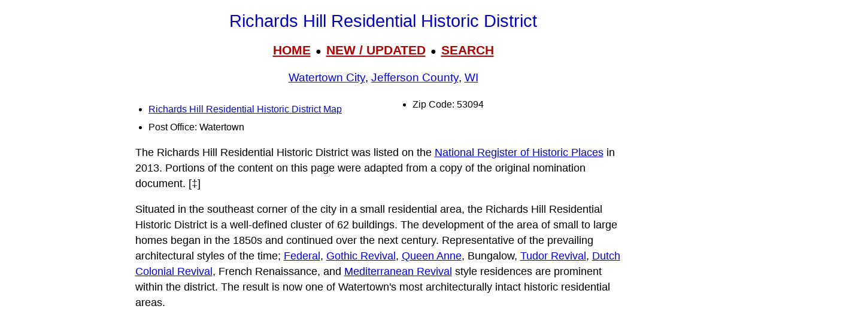

--- FILE ---
content_type: text/html; charset=UTF-8
request_url: https://www.livingplaces.com/WI/Jefferson_County/Watertown_City/Richards_Hill_Residential_Historic_District.html
body_size: 12982
content:
<!DOCTYPE html>
<html lang="en">
<head>
<!-- Google tag (36+18gtag.js) -->
<script async src="https://www.googletagmanager.com/gtag/js?id=G-JKBGNQ5983'"></script>
<script>
  window.dataLayer = window.dataLayer || [];
  function gtag(){dataLayer.push(arguments);}
  gtag('js', new Date());
  gtag('config', 'G-JKBGNQ5983'');
</script>         <meta charset="utf-8">
         <meta name="viewport" content="width=device-width, initial-scale=1">





<style>
div.kwcap {color: #900000; font-size: 14px; font-family: Verdana, sans-serif; line-height: 150%; text-align: center; cursor: pointer;}
.kw1 {color: #0000ff; font-size: 21px;}
</style>



          <title>Richards Hill Residential Historic District, Watertown City, Jefferson County, Watertown, WI, 53094</title>




          <meta name="description" content="Richards Hill Residential Historic District, National Register, Watertown City, Jefferson County, Watertown, WI, 53094">
<link rel="stylesheet" href="https://livingplaces.com/css/simple.css">





<!- OLD SITE pagead2 -->
</head>
<body>


<h1>Richards Hill Residential Historic District</h1>

<div class="mtop">
<a href="/">HOME</a> &nbsp;&#9679;&nbsp; <a href="/whatsnew.html">NEW&nbsp;/&nbsp;UPDATED</a> &nbsp;&#9679;&nbsp;  <a href="/search.html">SEARCH</a>
</div>

<h3><a href="/WI/Jefferson_County/Watertown_City.html">Watertown City</a>, <a href="/WI/Jefferson_County.html">Jefferson County</a>, <a href="/WI.html">WI</a></h3>




<div class="vc2">

<ul>

<li class="mm"><a href="/WI/Jefferson_County/Watertown_City/Richards_Hill_Residential_Historic_District_Map.html">Richards Hill Residential Historic District Map</a></li>          

                                    
                         
                                    <li>Post Office: Watertown</li>                   
                                    <li>Zip Code: 53094</li>
                                    
                                    
                                    
                                    
                                      
                                     
</ul>
</div>






<p>The Richards Hill Residential Historic District was listed on the <a href="/nationalregisterindex.html">National Register of Historic Places</a> in 2013. Portions of the content on this page were adapted from a copy of the original nomination document. [&Dagger;] </p>

<p>Situated in the southeast corner of the city in a small residential area, the Richards Hill Residential Historic District is a well-defined cluster of 62 buildings. The development of the area of small to large homes began in the 1850s and continued over the next century. Representative of the prevailing architectural styles of the time; <a href="/architecturalstyles/Federal.html">Federal</a>, <a href="/architecturalstyles/Gothic_Revival.html">Gothic Revival</a>, <a href="/architecturalstyles/Queen_Anne.html">Queen Anne</a>, Bungalow, <a href="/architecturalstyles/Tudor.html">Tudor Revival</a>, <a href="/architecturalstyles/Colonial_Revival.html">Dutch Colonial Revival</a>, French Renaissance, and <a href="/architecturalstyles/Mediterranean_Revival.html">Mediterranean Revival</a> style residences are prominent within the district. The result is now one of Watertown's most architecturally intact historic residential areas.</p>

<p>This historic residential neighborhood is located southeast of Watertown's core and has a boundary roughly delineated along Richards Avenue, Harvey Avenue, and Livsey Place from Western Avenue on the north to Thomas Avenue on the south and along Charles Street from Thomas Avenue on the north to Sunset Avenue on the south. The topography within the district slopes down from the J. Heber Smith House at 1325 Western Avenue, which is located on the highest geographic point in the City of Watertown, steeply to South Concord Avenue and the Rock River towards the east and to Washington Park towards the southwest. Because of the topography and proximity to the Rock River, the city's regular street grid is highly irregular in this neighborhood. It has wide streets with parallel parking on both sides and concrete curbs and gutters. The sidewalks are set apart from the streets' curbs by a grass terrace with large mature trees lining the streets. The residences in the district generally respect a uniform setback from the street. The neighborhood consists of small lots typical of urban practice, which conform to the standard conventions of the plats' block and lot configurations. They are generally narrow, deep, and rectilinear in shape. Exceptions to this lot pattern are the two oldest houses in the district which are situated on large lots with generous setbacks, as their construction likely predates the street grid, as well as larger houses on spacious lots nearest the Rock River. There are alleys in the district, and, as such, most garages are detached and at the rear of the lot.</p>

<p>The District reflects nearly a century of residential architecture and begins in 1854 with the construction of the neighborhood's oldest extant residence, the John and Eliza Richards House at 919 Charles Street. For the subsequent nine decades, residences constructed in the neighborhood conformed aesthetically to Mid-Nineteenth Century, Late Victorian, Late-Nineteenth and Early-Twentieth Century American, and Period Revival styles. The period of significance ends in 1950 with the construction of the Louis A. Becker Jr. House at 824 Richards Avenue, the last Period Revival style residence to be built in the neighborhood representing the last major stylistic expression in the neighborhood as a whole.</p>

<p>Residential development in Watertown began immediately adjacent to the commercial district along the Rock River and radiated outwards relatively evenly. As multiple ethnic groups settled in Watertown, they tended to congregate in separate sections of the city. However, unlike other communities in the state, this regard and clustering by ethnicity, social and economic status, and industry eventually weakened, and the development of a single prestigious residential neighborhood in Watertown did not occur. Rather, prominent citizens in commerce, professions, and industry constructed homes, still generally in small clusters, throughout the city. The city's residential neighborhoods, especially those on the south and west banks of the Rock River, exhibit a wide variation of size and style, a result of the mixing of working and upper class residency. A majority of the homes in the Richards Hill neighborhood are of small to moderate size and reflect the architectural styles popular from the late-nineteenth and early-twentieth centuries, the height of development in Watertown.</p>

<p>During the mid- and late-twentieth century, several large houses were constructed on the southeast outskirts of the city, in what would become the Richards Hill neighborhood. For several decades, this portion of Watertown remained the rural fringe of the city comprised of large estates, the largest of which was owned by John Richards surrounding his famed octagonal house.</p>

<p>On Western Avenue, immediately north of the neighborhood, the German Lutheran Wisconsin Synod established and began constructing a campus for Northwestern College, a preparatory school and seminary, in 1864. Most likely in response to the school's development, John Richards sold a strip of his property on Western Avenue across from its campus as small residential lots in 1870. The urbanization of the district began that year with the construction of the Frederick Wilhelm Winkenwerder House on one of these lots.</p>

<p>By 1910, the Richards family platted and sold the remainder of its outlying property as small residential lots. With an attractive location near the college and scenic Rock River, lots were quickly sold and development was at its highest rate during the 1910s. During that decade, homes were primarily constructed along the north half of Richards and Harvey avenues, closer to Northwestern College. Several houses in the neighborhood were constructed at this time to house the college's faculty. Homes from this period were primarily in Queen Anne, Dutch Colonial Revival, Bungalow, and vernacular variants of these styles.</p>

<p>The neighborhood was heavily infilled during the 1920s, especially the western portion along Richards and Harvey avenues, primarily with Bungalow and Period Revival style residences. During this period of time, land on the eastern portion of the neighborhood with steeper terrain closer to the Rock River began attracting the development of larger homes on more spacious lots than the traditional urban and compact style of development to that point.</p>

<p>While growth of the city was nearly nonexistent during the decade of the Depression, the district's development was already well established and merely slowed during this time. During the 1930s, the neighborhood grew southward with the focus of development along Thomas Avenue and Charles Street. The shift to larger lots and homes became the standard for the neighborhood, as the wealthiest residents were the only ones with the means to build new homes during and immediately following the Depression. This is represented by the district's homes from the 1930s being almost exclusively modestly-sized to large Tudor Revivals. By that end of the decade, the neighborhood was almost completely developed.</p>

<p>In 1938, the octagonal Richards House was donated to the Watertown Historical Society, then only five years old, with the condition that the house be opened to the public. Soon thereafter, the house opened as a local history museum.</p>

<p>Infill houses built through the end of the district's period of significance in 1950 tended to be smaller, less-detailed Period Revivals and contemporary style buildings. Since that time, only four additional buildings have been constructed in the neighborhood.</p>

<p>The Richards Hill Residential Historic District is a fine local example demonstrating the range of residential architectural styles during its peak period of development between ca. 1854 and 1950. The district conveys a sense of historical and architectural cohesiveness through its high style architectural designs of 62 small to large sized homes, which distinguish it from other residential areas within the city. Representative of the prevailing architectural styles of the times, Period Revival styles, such as Tudor Revival, Dutch Colonial Revival, French Renaissance, and Mediterranean Revival and Bungalow, Queen Anne, Federal, and Gothic Revival styles are prominent within the district. The residences within the Richards Hill Residential Historic District are well preserved and have much the same appearance today as they would have years ago. The result is now one of Watertown's most architecturally intact historic residential areas.</p>

<p>Robert M. Short, Intern Architect & Historic Preservation Assistant and Jennifer L. Lehrke, AlA, LEED AP, Principal Architect & Historic Preservation Consultant Legacy Architecture, Inc., <em>Richards Hill Residential Historic District, Jefferson County, WI,</em> nomination document, 2012, National Park Service, National Register of Historic Places, Washington, D.C.</p>









<p><strong class="pcol">Street Names</strong><br><a href="/streets/C/Charles_Street.html">Charles Street</a>&nbsp;&#8226; <a href="/streets/H/Harvey_Avenue.html">Harvey Avenue</a>&nbsp;&#8226; <a href="/streets/L/Livsey_Place.html">Livsey Place</a>&nbsp;&#8226; <a href="/streets/R/Richards_Avenue.html">Richards Avenue</a>&nbsp;&#8226; <a href="/streets/T/Thomas_Avenue.html">Thomas Avenue</a>&nbsp;&#8226; <a href="/streets/W/Western_Avenue.html">Western Avenue</a></p>






<hr>

            <div>

                <h3>
                    <a href="/">Home</a>
                     &#8226; 
                    <a href="/whatsnew.html">Whats New</a>
                     &#8226; 
                    <a href="/search.html">Search</a>
                     &#8226; 
                    <a href="/contact.html"> Contact</a>
                   </h3>
                        <h3>
                            <a href="/privacy.html">Privacy</a>
                             &#8226; 
                            <a href="/disclaimer.html">Disclaimer</a>
                             &#8226; &copy; 1997-2025 &#8226; The&nbsp;Gombach&nbsp;Group
                        </h3>
            </div>





<script async src="https://pagead2.googlesyndication.com/pagead/js/adsbygoogle.js?client=ca-pub-1787338219931223"
    crossorigin="anonymous"></script>
<!-- 2026-footer -->
<ins class="adsbygoogle"
    style="display:block"
    data-ad-client="ca-pub-1787338219931223"
    data-ad-slot="8378941988"
    data-ad-format="auto"
    data-full-width-responsive="true"></ins>
<script>
    (adsbygoogle = window.adsbygoogle || []).push({});
</script>
</body>
</html>



--- FILE ---
content_type: text/html; charset=utf-8
request_url: https://www.google.com/recaptcha/api2/aframe
body_size: 250
content:
<!DOCTYPE HTML><html><head><meta http-equiv="content-type" content="text/html; charset=UTF-8"></head><body><script nonce="Iuq1Fj7WI0WaeZP6GP3bmg">/** Anti-fraud and anti-abuse applications only. See google.com/recaptcha */ try{var clients={'sodar':'https://pagead2.googlesyndication.com/pagead/sodar?'};window.addEventListener("message",function(a){try{if(a.source===window.parent){var b=JSON.parse(a.data);var c=clients[b['id']];if(c){var d=document.createElement('img');d.src=c+b['params']+'&rc='+(localStorage.getItem("rc::a")?sessionStorage.getItem("rc::b"):"");window.document.body.appendChild(d);sessionStorage.setItem("rc::e",parseInt(sessionStorage.getItem("rc::e")||0)+1);localStorage.setItem("rc::h",'1769367556136');}}}catch(b){}});window.parent.postMessage("_grecaptcha_ready", "*");}catch(b){}</script></body></html>